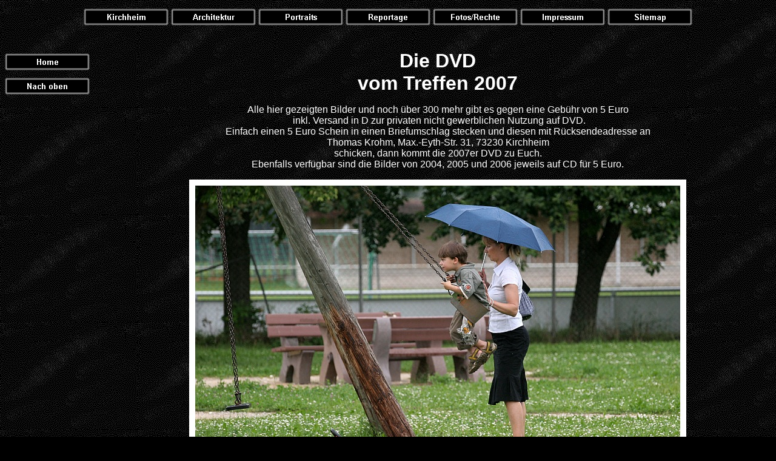

--- FILE ---
content_type: text/html
request_url: http://krohm-service.de/die_dvd.htm
body_size: 1065
content:
<html>

<head>
<meta http-equiv="Content-Type" content="text/html; charset=windows-1252">
<title>Die DVD</title>
<meta name="GENERATOR" content="Microsoft FrontPage 4.0">
<meta name="ProgId" content="FrontPage.Editor.Document">
<!--mstheme--><link rel="stylesheet" type="text/css" href="_themes/chlkbord/chlk1001.css"><meta name="Microsoft Theme" content="chlkbord 1001, default">
<meta name="Microsoft Border" content="tl, default">
</head>

<body><!--msnavigation--><table border="0" cellpadding="0" cellspacing="0" width="100%"><tr><td>

<p align="center">
<a href="kirchheim.htm"><img src="_derived/kirchheim.htm_cmp_chlkbord000_hbtn.gif" width="140" height="40" border="0" alt="Kirchheim" align="middle"></a> <a href="architektur.htm"><img src="_derived/architektur.htm_cmp_chlkbord000_hbtn.gif" width="140" height="40" border="0" alt="Architektur" align="middle"></a> <a href="portraits.htm"><img src="_derived/portraits.htm_cmp_chlkbord000_hbtn.gif" width="140" height="40" border="0" alt="Portraits" align="middle"></a> <a href="reportage.htm"><img src="_derived/reportage.htm_cmp_chlkbord000_hbtn.gif" width="140" height="40" border="0" alt="Reportage" align="middle"></a> <a href="fotos_bildrechte.htm"><img src="_derived/fotos_bildrechte.htm_cmp_chlkbord000_hbtn.gif" width="140" height="40" border="0" alt="Fotos/Rechte" align="middle"></a> <a href="impressum.htm"><img src="_derived/impressum.htm_cmp_chlkbord000_hbtn.gif" width="140" height="40" border="0" alt="Impressum" align="middle"></a> <a href="sitemap.htm"><img src="_derived/sitemap.htm_cmp_chlkbord000_hbtn.gif" width="140" height="40" border="0" alt="Sitemap" align="middle"></a></p>
<p align="center">&nbsp;</p>

</td></tr><!--msnavigation--></table><!--msnavigation--><table border="0" cellpadding="0" cellspacing="0" width="100%"><tr><td valign="top" width="1%">

<a href="index.htm"><img src="_derived/home_cmp_chlkbord000_vbtn.gif" width="140" height="40" border="0" alt="Home"></a><br><a href="ornbau_2007.htm"><img src="_derived/up_cmp_chlkbord000_vbtn.gif" width="140" height="40" border="0" alt="Nach oben"></a>
<p>&nbsp;</p>
<p>&nbsp;</p>

</td><td valign="top" width="24"></td><!--msnavigation--><td valign="top">
<p align="center"><font size="6"><b>Die DVD<br>
vom Treffen 2007</b></font></p>
<p align="center">Alle hier gezeigten Bilder und noch über 300 mehr gibt es
gegen eine Gebühr von 5 Euro<br>
&nbsp;inkl. Versand in D zur privaten nicht gewerblichen Nutzung auf DVD.<br>
Einfach einen 5 Euro Schein in einen Briefumschlag stecken und diesen mit
Rücksendeadresse an<br>
Thomas Krohm, Max.-Eyth-Str. 31, 73230 Kirchheim<br>
schicken, dann kommt die 2007er DVD zu Euch.<br>
Ebenfalls verfügbar sind die Bilder von 2004, 2005 und 2006 jeweils auf CD für
5 Euro.</p>
<p align="center"><img border="0" src="Ornbau2007-30.jpg" width="820" height="553"><br>
<!--msnavigation--></td></tr><!--msnavigation--></table></body>

</html>


--- FILE ---
content_type: text/css
request_url: http://krohm-service.de/_themes/chlkbord/chlk1001.css
body_size: 9994
content:
.mstheme     { nav-banner-image: url(chabanc.gif); separator-image: url(charulec.gif); 
               list-image-1: url(chabul1c.gif); list-image-2: 
               url(chabul2c.gif); list-image-3: url(chabul3c.gif); 
               navbutton-horiz-pushed: url(chbtnsc.gif); 
               navbutton-horiz-normal: url(chbtnnc.gif); 
               navbutton-vert-pushed: url(cvbtnsc.gif); 
               navbutton-vert-normal: url(cvbtnnc.gif); 
               navbutton-home-normal: url(chmbtnc.gif); navbutton-up-normal: 
               url(cubtnc.gif); navbutton-prev-normal: url(cpbtnc.gif); 
               navbutton-next-normal: url(cnbtnc.gif) }
.mstheme-bannertxt { font-family: Arial, Arial, Helvetica; font-size: 6; vertical-align: top; 
               color: rgb(255,255,255) }
.mstheme-horiz-navtxt { font-family: Arial, Arial, Helvetica; font-size: 2; font-weight: bold; color: 
               rgb(255,255,255) }
.mstheme-vert-navtxt { font-family: Arial, Arial, Helvetica; font-size: 2; font-weight: bold; color: 
               rgb(255,255,255) }
.mstheme-navtxthome { font-family: Arial, Arial, Helvetica; font-size: 1; color: rgb(255,255,255) }
.mstheme-navtxtup { font-family: Arial, Arial, Helvetica; font-size: 1; color: rgb(255,255,255) }
.mstheme-navtxtprev { font-family: Arial, Arial, Helvetica; font-size: 1; color: rgb(255,255,255) }
.mstheme-navtxtnext { font-family: Arial, Arial, Helvetica; font-size: 1; color: rgb(255,255,255) }
ul           { list-style-image: url('chabul1c.gif') }
ul ul        { list-style-image: url('chabul2c.gif') }
ul ul ul     { list-style-image: url('chabul3c.gif') }
a:link       { color: rgb(153,153,153) }
a:visited    { color: rgb(204,204,204) }
a:active     { color: rgb(102,102,102) }
body         { color: rgb(255,255,255); background-color: rgb(0,0,0) }
h1           { color: rgb(255,255,255) }
h2, marquee  { color: rgb(255,255,255) }
h3           { color: rgb(255,255,255) }
h4           { color: rgb(255,255,255) }
h5           { color: rgb(255,255,255) }
h6           { color: rgb(255,255,255) }
button       { background-color: rgb(255,255,255); color: black; border-color: 
               rgb(255,255,255) }
label, .MSTHEME-LABEL { color: rgb(255,255,255) }
textarea     { color: black; border-color: rgb(153,153,153) }
fieldset     { color: white; border-color: rgb(153,153,153) }
legend       { color: rgb(255,255,255) }
select       { color: black; border-color: rgb(153,153,153) }
table        { table-border-color-light: rgb(255,255,255); table-border-color-dark: 
               rgb(153,153,153); color: rgb(255,255,255); border-color: 
               rgb(153,153,153) }
caption      { color: rgb(255,255,255) }
th           { color: rgb(255,255,255) }
hr           { color: rgb(255,255,255) }
td           { border-color: rgb(153,153,153) }
.mstheme-bannertxt a:active { color: rgb(255,255,255) }
.mstheme-bannertxt a:link { color: rgb(255,255,255) }
.mstheme-bannertxt a:visited { color: rgb(255,255,255) }
.mstheme-bannertxt-g { font-family: Arial, Arial, Helvetica; font-size: 6; color: rgb(255,255,255); 
               vertical-align: top; background-image: url('chabanc.gif') }
.mstheme-bannertxt-g a:active { color: rgb(255,255,255) }
.mstheme-bannertxt-g a:link { color: rgb(255,255,255) }
.mstheme-bannertxt-g a:visited { color: rgb(255,255,255) }
.mstheme-bannertxt-s { font-family: Arial, Arial, Helvetica; font-size: 6; color: rgb(255,255,255); 
               vertical-align: top }
.mstheme-bannertxt-s a:active { color: rgb(255,255,255) }
.mstheme-bannertxt-s a:link { color: rgb(255,255,255) }
.mstheme-bannertxt-s a:visited { color: rgb(255,255,255) }
.mstheme-horiz-navtxt a:active { color: rgb(255,255,255) }
.mstheme-horiz-navtxt a:link { color: rgb(255,255,255) }
.mstheme-horiz-navtxt a:visited { color: rgb(255,255,255) }
.mstheme-horiz-navtxt-g { font-family: Arial, Arial, Helvetica; font-size: 2; color: rgb(255,255,255); 
               background-image: url('chbtnnc.gif') }
.mstheme-horiz-navtxt-g a:active { color: rgb(255,255,255) }
.mstheme-horiz-navtxt-g a:link { color: rgb(255,255,255) }
.mstheme-horiz-navtxt-g a:visited { color: rgb(255,255,255) }
.mstheme-horiz-navtxt-gs { font-family: Arial, Arial, Helvetica; font-size: 2; color: rgb(255,255,255); 
               background-image: url('chbtnsc.gif') }
.mstheme-horiz-navtxt-gs a:active { color: rgb(255,255,255) }
.mstheme-horiz-navtxt-gs a:link { color: rgb(255,255,255) }
.mstheme-horiz-navtxt-gs a:visited { color: rgb(255,255,255) }
.mstheme-navtxthome a:active { color: rgb(255,255,255) }
.mstheme-navtxthome a:link { color: rgb(255,255,255) }
.mstheme-navtxthome a:visited { color: rgb(255,255,255) }
.mstheme-navtxthome-g { font-family: Arial, Arial, Helvetica; font-size: 1; color: rgb(255,255,255); 
               background-image: url('chmbtnc.gif') }
.mstheme-navtxthome-g a:active { color: rgb(255,255,255) }
.mstheme-navtxthome-g a:link { color: rgb(255,255,255) }
.mstheme-navtxthome-g a:visited { color: rgb(255,255,255) }
.mstheme-navtxtnext a:active { color: rgb(255,255,255) }
.mstheme-navtxtnext a:link { color: rgb(255,255,255) }
.mstheme-navtxtnext a:visited { color: rgb(255,255,255) }
.mstheme-navtxtnext-g { font-family: Arial, Arial, Helvetica; font-size: 1; color: rgb(255,255,255); 
               background-image: url('cnbtnc.gif') }
.mstheme-navtxtnext-g a:active { color: rgb(255,255,255) }
.mstheme-navtxtnext-g a:link { color: rgb(255,255,255) }
.mstheme-navtxtnext-g a:visited { color: rgb(255,255,255) }
.mstheme-navtxtprev a:active { color: rgb(255,255,255) }
.mstheme-navtxtprev a:link { color: rgb(255,255,255) }
.mstheme-navtxtprev a:visited { color: rgb(255,255,255) }
.mstheme-navtxtprev-g { font-family: Arial, Arial, Helvetica; font-size: 1; color: rgb(255,255,255); 
               background-image: url('cpbtnc.gif') }
.mstheme-navtxtprev-g a:active { color: rgb(255,255,255) }
.mstheme-navtxtprev-g a:link { color: rgb(255,255,255) }
.mstheme-navtxtprev-g a:visited { color: rgb(255,255,255) }
.mstheme-navtxtup a:active { color: rgb(255,255,255) }
.mstheme-navtxtup a:link { color: rgb(255,255,255) }
.mstheme-navtxtup a:visited { color: rgb(255,255,255) }
.mstheme-navtxtup-g { font-family: Arial, Arial, Helvetica; font-size: 1; color: rgb(255,255,255); 
               background-image: url('cubtnc.gif') }
.mstheme-navtxtup-g a:active { color: rgb(255,255,255) }
.mstheme-navtxtup-g a:link { color: rgb(255,255,255) }
.mstheme-navtxtup-g a:visited { color: rgb(255,255,255) }
.mstheme-topbar-font a:active { color: rgb(255,255,255) }
.mstheme-topbar-font a:link { color: rgb(255,255,255) }
.mstheme-topbar-font a:visited { color: rgb(255,255,255) }
.mstheme-topbar-font-g { font-family: Arial, Arial, Helvetica; font-size: 1; color: rgb(255,255,255); 
               background-image: url('cglobalc.gif') }
.mstheme-topbar-font-g a:active { color: rgb(255,255,255) }
.mstheme-topbar-font-g a:link { color: rgb(255,255,255) }
.mstheme-topbar-font-g a:visited { color: rgb(255,255,255) }
.mstheme-vert-navtxt a:active { color: rgb(255,255,255) }
.mstheme-vert-navtxt a:link { color: rgb(255,255,255) }
.mstheme-vert-navtxt a:visited { color: rgb(255,255,255) }
.mstheme-vert-navtxt-g { font-family: Arial, Arial, Helvetica; font-size: 2; color: rgb(255,255,255); 
               background-image: url('cvbtnnc.gif') }
.mstheme-vert-navtxt-g a:active { color: rgb(255,255,255) }
.mstheme-vert-navtxt-g a:link { color: rgb(255,255,255) }
.mstheme-vert-navtxt-g a:visited { color: rgb(255,255,255) }
.mstheme-vert-navtxt-gs { font-family: Arial, Arial, Helvetica; font-size: 2; color: rgb(255,255,255); 
               background-image: url('cvbtnsc.gif') }
.mstheme-vert-navtxt-gs a:active { color: rgb(255,255,255) }
.mstheme-vert-navtxt-gs a:link { color: rgb(255,255,255) }
.mstheme-vert-navtxt-gs a:visited { color: rgb(255,255,255) }
.mstheme     { navbutton-background-color: rgb(0,0,0); top-bar-button: url(cglobalc.gif) }
.mstheme-topbar-font { font-family: Arial, Arial, Helvetica; font-size: 1; color: rgb(255,255,255) }
body         { font-family: Arial, Arial, Helvetica; background-image: url('chabkgde.gif') }
h1           { font-family: Arial, Arial, Helvetica; font-weight: normal; font-style: normal; 
               font-size: 24pt }
h2           { font-family: Arial, Arial, Helvetica; font-weight: normal; font-style: normal; 
               font-size: 18pt }
h3           { font-family: Arial, Arial, Helvetica; font-weight: normal; font-style: normal; 
               font-size: 14pt }
h4           { font-family: Arial, Arial, Helvetica; font-weight: normal; font-style: normal; 
               font-size: 12pt }
h5           { font-family: Arial, Arial, Helvetica; font-weight: normal; font-style: normal; 
               font-size: 10pt }
h6           { font-family: Arial, Arial, Helvetica; font-weight: normal; font-style: normal; 
               font-size: 8pt }
button       { font-size: 8pt; font-family: Arial, Arial, Helvetica; font-style: normal; 
               border-style: solid; border-width: 1pt }
label, .MSTHEME-LABEL { font-size: 8pt; font-family: Arial, Arial, Helvetica; font-style: normal }
textarea     { font-size: 8pt; font-family: Arial, Arial, Helvetica; font-style: normal; 
               border-style: solid; border-width: 1pt }
fieldset     { font-size: 8pt; font-family: Arial, Arial, Helvetica; font-style: normal; 
               border-style: solid; border-width: 1pt }
legend       { font-size: 8pt; font-family: Arial, Arial, Helvetica; font-style: normal }
select       { font-size: 8pt; font-family: Arial, Arial, Helvetica; font-style: normal; 
               border-style: solid; border-width: 1pt }
table        { font-family: Arial, Arial, Helvetica; font-style: normal }
caption      { font-size: 14pt; font-family: Arial, Arial, Helvetica; font-style: normal }
th           { font-family: Arial, Arial, Helvetica; font-style: normal }
marquee      { font-size: 14pt; font-family: Arial, Arial, Helvetica }
